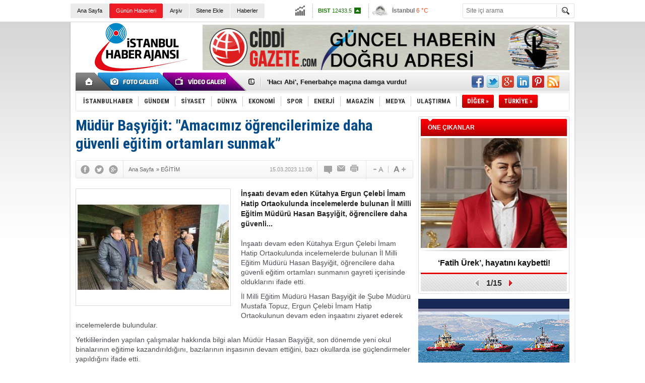

--- FILE ---
content_type: text/html; charset=UTF-8
request_url: https://www.istanbulhaber.com.tr/mudur-basyigit-amacimiz-ogrencilerimize-daha-guvenli-egitim-ortamlari-sunmak-haber-2300062.htm
body_size: 14478
content:
<!DOCTYPE html>
<html xmlns="http://www.w3.org/1999/xhtml" lang="tr-TR" itemscope itemtype="http://schema.org/NewsArticle">
<head>
<base href="https://www.istanbulhaber.com.tr/" target="_self"/>
<meta http-equiv="Content-Type" content="text/html; charset=UTF-8" />
<meta http-equiv="Refresh" content="300" />
<title>Müdür Başyiğit: &quot;Amacımız öğrencilerimize daha güvenli eğitim ortamları sunmak”</title>
<meta name="description" content="İnşaatı devam eden Kütahya Ergun Çelebi İmam Hatip Ortaokulunda incelemelerde bulunan İl Milli Eğitim Müdürü Hasan Başyiğit, öğrencilere daha güvenli..." />
<link rel="publisher" href="https://plus.google.com/101202028236920892892" />
<link rel="canonical" href="https://www.istanbulhaber.com.tr/mudur-basyigit-amacimiz-ogrencilerimize-daha-guvenli-egitim-ortamlari-sunmak-haber-2300062.htm" />
<link rel="image_src" type="image/jpeg" href="https://www.istanbulhaber.com.tr/d/news/2179105.jpg" />
<meta name="DC.date.issued" content="2023-03-15T11:08:18+03:00" />
<meta property="og:site_name" content="İstanbul Haber" />
<meta property="og:url" content="https://www.istanbulhaber.com.tr/mudur-basyigit-amacimiz-ogrencilerimize-daha-guvenli-egitim-ortamlari-sunmak-haber-2300062.htm" />
<meta property="og:title" content="Müdür Başyiğit: &quot;Amacımız öğrencilerimize daha güvenli eğitim ortamları sunmak”" />
<meta property="og:description" content="İnşaatı devam eden Kütahya Ergun Çelebi İmam Hatip Ortaokulunda incelemelerde bulunan İl Milli Eğitim Müdürü Hasan Başyiğit, öğrencilere daha güvenli..." />
<meta property="og:image" content="https://www.istanbulhaber.com.tr/d/news/2179105.jpg" />
<meta property="og:type" content="article" />
<meta name="twitter:card" content="summary">
<meta name="twitter:site" content="@isthaberajansi">
<meta name="twitter:url" content="https://www.istanbulhaber.com.tr/mudur-basyigit-amacimiz-ogrencilerimize-daha-guvenli-egitim-ortamlari-sunmak-haber-2300062.htm">
<meta name="twitter:title" content="Müdür Başyiğit: &quot;Amacımız öğrencilerimize daha güvenli eğitim ortamları sunmak”" />
<meta name="twitter:description" content="İnşaatı devam eden Kütahya Ergun Çelebi İmam Hatip Ortaokulunda incelemelerde bulunan İl Milli Eğitim Müdürü Hasan Başyiğit, öğrencilere daha güvenli..." />
<meta name="twitter:image" content="https://www.istanbulhaber.com.tr/d/news/2179105.jpg" />
<meta itemprop="thumbnailUrl" content="https://www.istanbulhaber.com.tr/d/news_t/2179105.jpg" />
<meta itemprop="articleSection" content="EĞİTİM" />
<meta itemprop="dateCreated" content="2023-03-15T11:08:18+03:00" />
<meta itemprop="image" content="https://www.istanbulhaber.com.tr/d/news/2049914.jpg" />
<link href="https://www.istanbulhaber.com.tr/s/style.css?180621.css" type="text/css" rel="stylesheet" />
<script type="text/javascript" src="https://www.istanbulhaber.com.tr/s/function.js?180621.js"></script><meta name="google-site-verification" content="L0aLwZeVaq0qgw5WJRfI4sIGucTEbLywys5UXJX3UbY" />

<script>
  (function(i,s,o,g,r,a,m){i['GoogleAnalyticsObject']=r;i[r]=i[r]||function(){
  (i[r].q=i[r].q||[]).push(arguments)},i[r].l=1*new Date();a=s.createElement(o),
  m=s.getElementsByTagName(o)[0];a.async=1;a.src=g;m.parentNode.insertBefore(a,m)
  })(window,document,'script','//www.google-analytics.com/analytics.js','ga');

  ga('create', 'UA-49897505-1', 'istanbulhaber.com.tr');
  ga('send', 'pageview');

</script>
</head>
<body class="body_main">
<div class="main_container"><div class="base_topbar_outer"><div class="base_topbar base_position"><ul class="quick_launch"><li class="parent"><a href="/./" target="_self" title="Ana Sayfa">Ana Sayfa</a></li><li class="sole"><a href="/gunun-haberleri.htm" target="_self" title="Günün Haberleri">Günün Haberleri</a></li><li class="parent"><a href="/search_result.php" target="_self" title="Arşiv">Arşiv</a></li><li class="parent"><a href="/sitene-ekle.htm" target="_self" title="Sitene Ekle">Sitene Ekle</a></li><li class="parent"><a href="/gunun-haberleri.htm" target="_self" title="Haberler"><h1>Haberler</h1></a></li></ul><div class="currency_slider" id="currency_slider"><div class="viewport"><ul class="overview"><li class="up"><span><b>BIST</b> 12433.5</span></li><li class="oops"><span><b>Altın</b> 6786.6</span></li><li class="oops"><span><b>Dolar</b> 43.4788</span></li><li class="oops"><span><b>Euro</b> 51.5664</span></li></ul></div></div><div class="weather_slider" id="weather_slider"><div class="viewport"><ul class="overview"><li style="background-position: -3px -783px;"><span>İstanbul</span> 6 °C</li><li style="background-position: -3px -957px;"><span>Ankara</span> 4 °C</li><li style="background-position: -3px -841px;"><span>İzmir</span> 9 °C</li></ul></div></div><form action="search_result.php" method="get"><input class="search_input" type="text" name="search_key" placeholder="Site içi arama" /><input class="search_button" type="submit" value="" /></form></div></div><div class="base_outer clearfix"><div class="base_top base_position"><div class="logo"><a href="/" rel="home" title="İstanbul Haber"><img src="https://www.istanbulhaber.com.tr/s/i/logo.png" alt="İstanbul Haber" width="250" height="100" /></a></div><div class="banner"><div class="inner" id="banner_logo_side"><a href="https://www.ciddigazete.com/" target="_blank"><img src="https://www.istanbulhaber.com.tr/d/banner/ciddigazete-benner-735-90.jpg" width="728" height="90" alt=""/></a></div></div><div class="nav-mini"><a href="/" title="Anasayfa" rel="home"></a></div><div class="nav-mini-2"><a href="/foto-galeri/" title="Foto Galeri"></a><a href="/video-galeri/" title="Video Galeri"></a></div><div class="last_min" id="last_min"><div class="viewport"><ul class="overview"><li><a href="/emekli-ayligi-farki-icin-tarih-verildi-haber-2321848.htm" title="Emekli aylığı farkı için tarih verildi!">Emekli aylığı farkı için tarih verildi!</a></li><li><a href="/haci-abi-fenerbahce-macina-damga-vurdu-haber-2321846.htm" title="&#039;Hacı Abi&#039;, Fenerbahçe maçına damga vurdu!">'Hacı Abi', Fenerbahçe maçına damga vurdu!</a></li><li><a href="/hasan-suver-erdoganin-basdanismani-oldu-haber-2321847.htm" title="Hasan Suver, Erdoğan&#039;ın ‘Başdanışmanı’ oldu!">Hasan Suver, Erdoğan'ın ‘Başdanışmanı’ oldu!</a></li><li><a href="/huseyin-cevik-hali-sahada-kaleci-oldu-haber-2321849.htm" title="Hüseyin Çevik, halı sahada ‘Kaleci’ oldu!">Hüseyin Çevik, halı sahada ‘Kaleci’ oldu!</a></li><li><a href="/ozgur-ozelden-dormen-ailesine-ziyaret-haber-2321850.htm" title="Özgür Özel&#039;den ‘Dormen’ ailesine ziyaret!">Özgür Özel'den ‘Dormen’ ailesine ziyaret!</a></li><li><a href="/ayhan-bora-kaplanin-sag-kolu-tutuklandi-haber-2321845.htm" title="Ayhan Bora Kaplan&#039;ın sağ kolu tutuklandı!">Ayhan Bora Kaplan'ın sağ kolu tutuklandı!</a></li><li><a href="/fenerbahcede-yuksek-divan-toplandi-haber-2321851.htm" title="Fenerbahçe&#039;de, ‘Yüksek Divan’ toplandı!">Fenerbahçe'de, ‘Yüksek Divan’ toplandı!</a></li><li><a href="/mika-can-raun-tutuklandi-haber-2321832.htm" title="‘Mika Can Raun’, tutuklandı!">‘Mika Can Raun’, tutuklandı!</a></li><li><a href="/guler-sabancidan-tarkan-bandanasi-haber-2321844.htm" title="Güler Sabancı&#039;dan &#039;Tarkan&#039; bandanası!">Güler Sabancı'dan 'Tarkan' bandanası!</a></li><li><a href="/ramazan-pidesinin-fiyati-belli-oldu-haber-2321837.htm" title="Ramazan pidesinin fiyatı belli oldu!">Ramazan pidesinin fiyatı belli oldu!</a></li><li><a href="/zelenskiden-putine-ret-haber-2321841.htm" title="Zelenski’den &#039;Putin’e ret!">Zelenski’den 'Putin’e ret!</a></li><li><a href="/ozgur-ozelden-kadir-inanira-ziyaret-haber-2321838.htm" title="Özgür Özel&#039;den ‘Kadir İnanır&#039;a ziyaret!">Özgür Özel'den ‘Kadir İnanır'a ziyaret!</a></li><li><a href="/pepsiden-coca-colaya-kutup-ayisi-gondermesi-haber-2321821.htm" title="Pepsi&#039;den Coca Cola’ya ‘Kutup Ayısı’ göndermesi!">Pepsi'den Coca Cola’ya ‘Kutup Ayısı’ göndermesi!</a></li><li><a href="/rapci-blok3e-trafikte-ceza-yagdi-haber-2321852.htm" title="Rapçi Blok3&#039;e trafikte ceza yağdı">Rapçi Blok3'e trafikte ceza yağdı</a></li><li><a href="/bahis-sorusturmasi-304-antrenor-pfdkya-sevk-edildi-haber-2321839.htm" title="Bahis soruşturması: 304 antrenör, PFDK&#039;ya sevk edildi!">Bahis soruşturması: 304 antrenör, PFDK'ya sevk edildi!</a></li></ul></div></div><div class="social"><a href="https://www.facebook.com/istanbulhaberajans" style="background-position: left -168px;" target="_blank" title="Facebook ile paylaş"></a><a href="https://twitter.com/isthaberajansi" style="background-position: left -504px;" target="_blank" title="Twitter ile paylaş"></a><a href="https://plus.google.com/101202028236920892892" style="background-position: left -240px;" target="_blank" title="Google+ ile paylaş"></a><a href="http://www.linkedin.com/in/istanbulhaber" style="background-position: left -264px;" target="_blank" title="Linkedin ile paylaş"></a><a href="http://www.pinterest.com/istanbulhaber/" style="background-position: left -288px;" target="_blank" title="Pinterest ile paylaş"></a><a href="/rss/" style="background-position: left -144px;" target="_blank" title="RSS, News Feed, Haber Beslemesi"></a></div><ul class="nav"><li class="sep2"></li><li class="item " data-value="1"><a class="inr" href="/istanbulhaber-haberleri-1/" target="_self" title="İSTANBULHABER"><span>İSTANBULHABER</span></a><div class="subnav"><div class="inr"><div class="ani"><img src="https://www.istanbulhaber.com.tr/s/i/loading.gif" width="220" height="19" alt="" /></div><div class="content"></div></div><div class="btm"></div></div></li><li class="sep"></li><li class="item " data-value="2"><a class="inr" href="/gundem-haberleri-2/" target="_self" title="Gündem"><span>GÜNDEM</span></a><div class="subnav"><div class="inr"><div class="ani"><img src="https://www.istanbulhaber.com.tr/s/i/loading.gif" width="220" height="19" alt="" /></div><div class="content"></div></div><div class="btm"></div></div></li><li class="sep"></li><li class="item " data-value="3"><a class="inr" href="/siyaset-haberleri-3/" target="_self" title="SİYASET"><span>SİYASET</span></a><div class="subnav"><div class="inr"><div class="ani"><img src="https://www.istanbulhaber.com.tr/s/i/loading.gif" width="220" height="19" alt="" /></div><div class="content"></div></div><div class="btm"></div></div></li><li class="sep"></li><li class="item " data-value="4"><a class="inr" href="/dunya-haberleri-4/" target="_self" title="DÜNYA"><span>DÜNYA</span></a><div class="subnav"><div class="inr"><div class="ani"><img src="https://www.istanbulhaber.com.tr/s/i/loading.gif" width="220" height="19" alt="" /></div><div class="content"></div></div><div class="btm"></div></div></li><li class="sep"></li><li class="item " data-value="5"><a class="inr" href="/ekonomi-haberleri-5/" target="_self" title="EKONOMİ"><span>EKONOMİ</span></a><div class="subnav"><div class="inr"><div class="ani"><img src="https://www.istanbulhaber.com.tr/s/i/loading.gif" width="220" height="19" alt="" /></div><div class="content"></div></div><div class="btm"></div></div></li><li class="sep"></li><li class="item " data-value="6"><a class="inr" href="/spor-haberleri-6/" target="_self" title="SPOR"><span>SPOR</span></a><div class="subnav"><div class="inr"><div class="ani"><img src="https://www.istanbulhaber.com.tr/s/i/loading.gif" width="220" height="19" alt="" /></div><div class="content"></div></div><div class="btm"></div></div></li><li class="sep"></li><li class="item " data-value="7"><a class="inr" href="/enerji-haberleri-7/" target="_self" title="ENERJİ"><span>ENERJİ</span></a><div class="subnav"><div class="inr"><div class="ani"><img src="https://www.istanbulhaber.com.tr/s/i/loading.gif" width="220" height="19" alt="" /></div><div class="content"></div></div><div class="btm"></div></div></li><li class="sep"></li><li class="item " data-value="8"><a class="inr" href="/magazin-haberleri-8/" target="_self" title="MAGAZİN"><span>MAGAZİN</span></a><div class="subnav"><div class="inr"><div class="ani"><img src="https://www.istanbulhaber.com.tr/s/i/loading.gif" width="220" height="19" alt="" /></div><div class="content"></div></div><div class="btm"></div></div></li><li class="sep"></li><li class="item " data-value="12"><a class="inr" href="/medya-haberleri-12/" target="_self" title="MEDYA"><span>MEDYA</span></a><div class="subnav"><div class="inr"><div class="ani"><img src="https://www.istanbulhaber.com.tr/s/i/loading.gif" width="220" height="19" alt="" /></div><div class="content"></div></div><div class="btm"></div></div></li><li class="sep"></li><li class="item " data-value="13"><a class="inr" href="/ulastirma-haberleri-13/" target="_self" title="ULAŞTIRMA"><span>ULAŞTIRMA</span></a><div class="subnav"><div class="inr"><div class="ani"><img src="https://www.istanbulhaber.com.tr/s/i/loading.gif" width="220" height="19" alt="" /></div><div class="content"></div></div><div class="btm"></div></div></li><li class="sep"></li><li class="item other"><a class="inr" href="#" onclick="return false;" title="Diğer"><span>DİĞER »</span></a><div class="subnav"><div class="inr"><ul class="catlist clearfix"><li><a href="/teknoloji-haberleri-14/" target="_self" title="">TEKNOLOJİ</a></li><li><a href="/saglik-haberleri-15/" target="_self" title="">SAĞLIK</a></li><li><a href="/hukuk-haberleri-16/" target="_self" title="">HUKUK</a></li><li><a href="/cevre-haberleri-17/" target="_self" title="">ÇEVRE</a></li><li><a href="/sektor-haberleri-18/" target="_self" title="">SEKTÖR</a></li><li><a href="/yasam-haberleri-19/" target="_self" title="">YAŞAM</a></li><li><a href="/finans-haberleri-20/" target="_self" title="">FİNANS</a></li><li><a href="/3-sayfa-haberleri-25/" target="_self" title="">3.SAYFA</a></li><li><a href="/iletisim-haberleri-21/" target="_self" title="">İLETİŞİM</a></li><li><a href="/kultur-sanat-haberleri-22/" target="_self" title="">KÜLTÜR-SANAT</a></li><li><a href="/egitim-haberleri-23/" target="_self" title="">EĞİTİM</a></li><li><a href="/is-dunyasi-haberleri-24/" target="_self" title="">İŞ DÜNYASI</a></li><li><a href="/roportaj-haberleri-9/" target="_self" title="">RÖPORTAJ</a></li></ul></div><div class="btm"></div></div></li><li class="item other"><a class="inr" href="#" onclick="return false;" title="Diğer"><span>TÜRKİYE »</span></a><div class="subnav"><div class="inr"><ul class="catlist clearfix"><li><a href="haberler/adana-0001l.htm" target="_blank">Adana</a></li><li><a href="adiyaman-haberleri-2hy.htm" target="_blank">Adıyaman</a></li><li><a href="afyonkarahisar-haberleri-3hy.htm" target="_blank">Afyonkarahisar</a></li><li><a href="agri-haberleri-4hy.htm" target="_blank">Ağrı</a></li><li><a href="aksaray-haberleri-68hy.htm" target="_blank">Aksaray</a></li><li><a href="amasya-haberleri-5hy.htm" target="_blank">Amasya</a></li><li><a href="ankara-haberleri-6hy.htm" target="_blank">Ankara</a></li><li><a href="antalya-haberleri-7hy.htm" target="_blank">Antalya</a></li><li><a href="ardahan-haberleri-75hy.htm" target="_blank">Ardahan</a></li><li><a href="artvin-haberleri-8hy.htm" target="_blank">Artvin</a></li><li><a href="aydin-haberleri-9hy.htm" target="_blank">Aydın</a></li><li><a href="balikesir-haberleri-10hy.htm" target="_blank">Balıkesir</a></li><li><a href="bartin-haberleri-74hy.htm" target="_blank">Bartın</a></li><li><a href="batman-haberleri-72hy.htm" target="_blank">Batman</a></li><li><a href="bayburt-haberleri-69hy.htm" target="_blank">Bayburt</a></li><li><a href="bilecik-haberleri-11hy.htm" target="_blank">Bilecik</a></li><li><a href="bingol-haberleri-12hy.htm" target="_blank">Bingöl</a></li><li><a href="bitlis-haberleri-13hy.htm" target="_blank">Bitlis</a></li><li><a href="bolu-haberleri-14hy.htm" target="_blank">Bolu</a></li><li><a href="burdur-haberleri-15hy.htm" target="_blank">Burdur</a></li><li><a href="bursa-haberleri-16hy.htm" target="_blank">Bursa</a></li><li><a href="canakkale-haberleri-17hy.htm" target="_blank">Çanakkale</a></li><li><a href="cankiri-haberleri-18hy.htm" target="_blank">Çankırı</a></li><li><a href="corum-haberleri-19hy.htm" target="_blank">Çorum</a></li><li><a href="denizli-haberleri-20hy.htm" target="_blank">Denizli</a></li><li><a href="diyarbakir-haberleri-21hy.htm" target="_blank">Diyarbakır</a></li><li><a href="duzce-haberleri-81hy.htm" target="_blank">Düzce</a></li><li><a href="edirne-haberleri-22hy.htm" target="_blank">Edirne</a></li><li><a href="elazig-haberleri-23hy.htm" target="_blank">Elazığ</a></li><li><a href="erzincan-haberleri-24hy.htm" target="_blank">Erzincan</a></li><li><a href="erzurum-haberleri-25hy.htm" target="_blank">Erzurum</a></li><li><a href="eskisehir-haberleri-26hy.htm" target="_blank">Eskişehir</a></li><li><a href="gaziantep-haberleri-27hy.htm" target="_blank">Gaziantep</a></li><li><a href="giresun-haberleri-28hy.htm" target="_blank">Giresun</a></li><li><a href="gumushane-haberleri-29hy.htm" target="_blank">Gümüşhane</a></li><li><a href="hakkari-haberleri-30hy.htm" target="_blank">Hakkari</a></li><li><a href="hatay-haberleri-31hy.htm" target="_blank">Hatay</a></li><li><a href="igdir-haberleri-76hy.htm" target="_blank">Iğdır</a></li><li><a href="isparta-haberleri-32hy.htm" target="_blank">Isparta</a></li><li><a href="istanbul-haberleri-34hy.htm" target="_blank">İstanbul</a></li><li><a href="izmir-haberleri-35hy.htm" target="_blank">İzmir</a></li><li><a href="kahramanmaras-haberleri-46hy.htm" target="_blank">Kahramanmaraş</a></li><li><a href="karabuk-haberleri-78hy.htm" target="_blank">Karabük</a></li><li><a href="karaman-haberleri-70hy.htm" target="_blank">Karaman</a></li><li><a href="kars-haberleri-36hy.htm" target="_blank">Kars</a></li><li><a href="kastamonu-haberleri-37hy.htm" target="_blank">Kastamonu</a></li><li><a href="kayseri-haberleri-38hy.htm" target="_blank">Kayseri</a></li><li><a href="kilis-haberleri-79hy.htm" target="_blank">Kilis</a></li><li><a href="kirikkale-haberleri-71hy.htm" target="_blank">Kırıkkale</a></li><li><a href="kirklareli-haberleri-39hy.htm" target="_blank">Kırklareli</a></li><li><a href="kirsehir-haberleri-40hy.htm" target="_blank">Kırşehir</a></li><li><a href="kocaeli-haberleri-41hy.htm" target="_blank">Kocaeli</a></li><li><a href="konya-haberleri-42hy.htm" target="_blank">Konya</a></li><li><a href="kutahya-haberleri-43hy.htm" target="_blank">Kütahya</a></li><li><a href="malatya-haberleri-44hy.htm" target="_blank">Malatya</a></li><li><a href="manisa-haberleri-45hy.htm" target="_blank">Manisa</a></li><li><a href="mardin-haberleri-47hy.htm" target="_blank">Mardin</a></li><li><a href="mersin-haberleri-33hy.htm" target="_blank">Mersin</a></li><li><a href="mugla-haberleri-48hy.htm" target="_blank">Muğla</a></li><li><a href="mus-haberleri-49hy.htm" target="_blank">Muş</a></li><li><a href="nevsehir-haberleri-50hy.htm" target="_blank">Nevşehir</a></li><li><a href="nigde-haberleri-51hy.htm" target="_blank">Niğde</a></li><li><a href="ordu-haberleri-52hy.htm" target="_blank">Ordu</a></li><li><a href="osmaniye-haberleri-80hy.htm" target="_blank">Osmaniye</a></li><li><a href="rize-haberleri-53hy.htm" target="_blank">Rize</a></li><li><a href="sakarya-haberleri-54hy.htm" target="_blank">Sakarya</a></li><li><a href="samsun-haberleri-55hy.htm" target="_blank">Samsun</a></li><li><a href="sanliurfa-haberleri-63hy.htm" target="_blank">Şanlıurfa</a></li><li><a href="siirt-haberleri-56hy.htm" target="_blank">Siirt</a></li><li><a href="sinop-haberleri-57hy.htm" target="_blank">Sinop</a></li><li><a href="sirnak-haberleri-73hy.htm" target="_blank">Şırnak</a></li><li><a href="sivas-haberleri-58hy.htm" target="_blank">Sivas</a></li><li><a href="tekirdag-haberleri-59hy.htm" target="_blank">Tekirdağ</a></li><li><a href="tokat-haberleri-60hy.htm" target="_blank">Tokat</a></li><li><a href="trabzon-haberleri-61hy.htm" target="_blank">Trabzon</a></li><li><a href="tunceli-haberleri-62hy.htm" target="_blank">Tunceli</a></li><li><a href="usak-haberleri-64hy.htm" target="_blank">Uşak</a></li><li><a href="van-haberleri-65hy.htm" target="_blank">Van</a></li><li><a href="yalova-haberleri-77hy.htm" target="_blank">Yalova</a></li><li><a href="yozgat-haberleri-66hy.htm" target="_blank">Yozgat</a></li><li><a href="zonguldak-haberleri-67hy.htm" target="_blank">Zonguldak</a></li></ul></div><div class="btm"></div></div></li></ul></div></div><div class="base_outer"><div id="base" class="base base_position clearfix"><div id="base_middle" class="base_middle"><div class="middle_content_title"><h1 itemprop="name">Müdür Başyiğit: "Amacımız öğrencilerimize daha güvenli eğitim ortamları sunmak”</h1></div><div class="middle_content_top"><div class="top_social"><script type="text/javascript">showBookmark3();</script></div><div class="nav" itemscope itemtype="http://data-vocabulary.org/Breadcrumb"><a itemprop="url" href="/" rel="home"><span itemprop="title">Ana Sayfa</span></a><span itemprop="child" itemscope itemtype="http://data-vocabulary.org/Breadcrumb">&raquo; <a itemprop="url" href="/egitim-haberleri-23/" rel="self"><span itemprop="title">EĞİTİM</span></a></span></div><div class="text_size"><img src="https://www.istanbulhaber.com.tr/s/i/1x1.gif" onclick="changeFontSize('#news_content', 'd');" title="Yazıyı küçült" width="24" height="18" alt="" /><img src="https://www.istanbulhaber.com.tr/s/i/1x1.gif" onclick="changeFontSize('#news_content', 'u');" title="Yazıyı büyüt" width="24" height="18" alt="" /></div><div class="tools"><a class="go_comment" rel="nofollow" href="#" onclick="$.scrollTo('.comment_add', 600); return false;" target="_blank" title="Yorum Yap"></a><a class="go_send" rel="nofollow" href="javascript:void(0)" onclick="return openPopUp_520x390('https://www.istanbulhaber.com.tr/send_to_friend.php?type=1&amp;id=2300062');" title="Arkadaşına Gönder"></a><a class="go_print" rel="nofollow" href="javascript:void(0)" onclick="return openPopUp_670x500('https://www.istanbulhaber.com.tr/print.php?type=1&amp;id=2300062')" title="Yazdır"></a></div><div class="top_date" itemprop="datePublished" content="2023-03-15T11:08:30+03:00">15.03.2023 11:08</div></div><div class="middle_content"><div class="news_detail"><div class="side_detail"><img itemprop="image" class="image" src="https://www.istanbulhaber.com.tr/d/news/2179105.jpg" alt="Müdür Başyiğit: &quot;Amacımız öğrencilerimize daha güvenli eğitim ortamları sunmak”" width="300" height="225" /></div><div itemprop="description" class="short_content">İnşaatı devam eden Kütahya Ergun Çelebi İmam Hatip Ortaokulunda incelemelerde bulunan İl Milli Eğitim Müdürü Hasan Başyiğit, öğrencilere daha güvenli...</div><div itemprop="articleBody" id="news_content" class="text_content"><p>İnşaatı devam eden Kütahya Ergun Çelebi İmam Hatip Ortaokulunda incelemelerde bulunan İl Milli Eğitim Müdürü Hasan Başyiğit, öğrencilere daha güvenli eğitim ortamları sunmanın gayreti içerisinde olduklarını ifade etti.</p><p>İl Milli Eğitim Müdürü Hasan Başyiğit ile Şube Müdürü Mustafa Topuz, Ergun Çelebi İmam Hatip Ortaokulunun devam eden inşaatını ziyaret ederek incelemelerde bulundular.</p><p>Yetkililerinden yapılan çalışmalar hakkında bilgi alan Müdür Hasan Başyiğit, son dönemde yeni okul binalarının eğitime kazandırıldığını, bazılarının inşasının devam ettiğini, bazı okullarda ise güçlendirmeler yapıldığını ifade etti.</p><p>Başyiğit "Amacımız öğrencilerimize daha güvenli eğitim ortamları sunmaktır, bunun gayreti içerisindeyiz" dedi.</p><p><img src="https://www.istanbulhaber.com.tr/d/other/2023/03/15/mudur-basyigit-amacimiz-ogrencilerimize-daha-guvenli-egitim.jpg" alt="Müdür Başyiğit: &quot;Amacımız öğrencilerimize daha güvenli eğitim ortamları sunmak”" width="740" height="416" /></p></div><div class="clear"></div><div class="source">Kaynak: <img src="https://www.istanbulhaber.com.tr/d/news_source/2.jpg" align="absmiddle" alt="Haber Kaynağı" width="67" height="16" /></div></div><div class="comment_navigation"><div class="container"><div class="tools"><a class="go_send" rel="nofollow" href="javascript:void(0)" onclick="return openPopUp_520x390('https://www.istanbulhaber.com.tr/send_to_friend.php?type=1&amp;id=2300062');" title="Arkadaşına Gönder"></a><a class="go_print" rel="nofollow" href="javascript:void(0)" onclick="return openPopUp_670x500('https://www.istanbulhaber.com.tr/print.php?type=1&amp;id=2300062')" title="Yazdır"></a><a class="go_top" rel="nofollow" href="/mudur-basyigit-amacimiz-ogrencilerimize-daha-guvenli-egitim-ortamlari-sunmak-haber-2300062.htm#top" onclick="scrollPage(0); return false;" title="Yukarı"></a></div><script type="text/javascript">showBookmark4();</script><script type="text/javascript">showBookmark2();</script></div></div><div class="comment_add"><form method="post" id="comment_form" onsubmit="return addComment(1, 2300062);"><textarea name="comment_content" id="comment_content" class="comment_content" rows="6" placeholder="Yorumunuz"></textarea><input type="text" name="member_name" id="member_name" class="member_name" placeholder="Adınız" /><input type="submit" name="comment_submit" id="comment_submit" class="comment_submit" value="GÖNDER" /> </form><div class="info"></div></div><div class="comment"><div class="container"><div class="content" align="center">Bu habere henüz yorum eklenmemiştir.</div></div><div class="btm"></div></div><div class="latest_gallery"><div class="caption">SON EKLENEN <span>GALERİLER</span></div><ul class="content"></ul></div><div class="middle_sub_page_title"><span>Diğer Haberler</span></div><div class="news_set"><div class="inner clearfix"><div><a class="image" href="/yokten-cuma-namazi-saati-ayari-ders-ve-sinav-haber-2321600.htm" title="YÖK&#039;ten ‘Cuma Namazı’ saati ayarı: Ders ve Sınav…!"><img src="https://www.istanbulhaber.com.tr/d/news_t/2207578.jpg" alt="YÖK&#039;ten ‘Cuma Namazı’ saati ayarı: Ders ve Sınav…!" width="210" height="157" /></a><a class="content" href="/yokten-cuma-namazi-saati-ayari-ders-ve-sinav-haber-2321600.htm" title="YÖK&#039;ten ‘Cuma Namazı’ saati ayarı: Ders ve Sınav…!"><span>YÖK'ten ‘Cuma Namazı’ saati ayarı: Ders ve Sınav…!</span>YÖK, üniversitelere gönderdiği yazıyla 'Cuma Namazı' saatleriyle çakışan ders, sınav ve mesai düzenlemelerinin yeniden değerlendirilmesini istedi.</a></div><div><a class="image" href="/okullarda-nezaket-sinifi-donemi-haber-2321594.htm" title="Okullarda, &#039;Nezaket Sınıfı&#039; dönemi!"><img src="https://www.istanbulhaber.com.tr/d/news_t/2207564.jpg" alt="Okullarda, &#039;Nezaket Sınıfı&#039; dönemi!" width="210" height="157" /></a><a class="content" href="/okullarda-nezaket-sinifi-donemi-haber-2321594.htm" title="Okullarda, &#039;Nezaket Sınıfı&#039; dönemi!"><span>Okullarda, 'Nezaket Sınıfı' dönemi!</span>İstanbul İl Milli Eğitim Müdürlüğü, empati ve iletişimi güçlendirmek amacıyla okullarda yer alacak 'Akran Nezaketi Atölyeleri'ni 25 ilçede başlattı. Projenin bu yıl tüm İstanbul'a yayılması hedefleniyor.</a></div><div><a class="image" href="/kpss-20252-yerlestirme-sonuclari-aciklandi-haber-2321520.htm" title="KPSS-2025/2 yerleştirme sonuçları açıklandı!"><img src="https://www.istanbulhaber.com.tr/d/news_t/2204206.jpg" alt="KPSS-2025/2 yerleştirme sonuçları açıklandı!" width="210" height="157" /></a><a class="content" href="/kpss-20252-yerlestirme-sonuclari-aciklandi-haber-2321520.htm" title="KPSS-2025/2 yerleştirme sonuçları açıklandı!"><span>KPSS-2025/2 yerleştirme sonuçları açıklandı!</span>KPSS-2025/2 yerleştirme sonuçları açıklandı. Adaylar sonuçlara ÖSYM'nin resmi sitesinden T.C. kimlik numarası ve şifresiyle ulaşabilir.</a></div><div><a class="image" href="/ytu-gemi-insaati-ve-gemi-makineleri-muhendisligi-mezunlari-bir-araya-geldi-haber-2321097.htm" title="YTÜ Gemi İnşaatı ve Gemi Makineleri Mühendisliği Mezunları, bir araya geldi"><img src="https://www.istanbulhaber.com.tr/d/news_t/2206251.jpg" alt="YTÜ Gemi İnşaatı ve Gemi Makineleri Mühendisliği Mezunları, bir araya geldi" width="210" height="157" /></a><a class="content" href="/ytu-gemi-insaati-ve-gemi-makineleri-muhendisligi-mezunlari-bir-araya-geldi-haber-2321097.htm" title="YTÜ Gemi İnşaatı ve Gemi Makineleri Mühendisliği Mezunları, bir araya geldi"><span>YTÜ Gemi İnşaatı ve Gemi Makineleri Mühendisliği Mezunları, bir araya geldi</span>YTÜ Gemi İnşaatı ve Gemi Makineleri Mühendisliği mezunları, 27 Kasım 2025’te Gemi Mühendisleri Odası’nda düzenlenen buluşmada yeniden bir araya geldi.</a></div><div><a class="image" href="/oget-sen-kizilay-anaokulu-acildi-haber-2320916.htm" title="‘Öget Şen Kızılay Anaokulu’ açıldı"><img src="https://www.istanbulhaber.com.tr/d/news_t/2205857.jpg" alt="‘Öget Şen Kızılay Anaokulu’ açıldı" width="210" height="157" /></a><a class="content" href="/oget-sen-kizilay-anaokulu-acildi-haber-2320916.htm" title="‘Öget Şen Kızılay Anaokulu’ açıldı"><span>‘Öget Şen Kızılay Anaokulu’ açıldı</span>Yaman ve Hakan Şen tarafından aile büyüğü Öget Şen adına inşa ettirilen anaokulunun resmi açılışı gerçekleştirildi.</a></div><div><a class="image" href="/milli-egitim-bakanligindan-ara-tatil-karari-haber-2320574.htm" title="Millî Eğitim Bakanlığı&#039;ndan ‘Ara Tatil’ kararı!"><img src="https://www.istanbulhaber.com.tr/d/news_t/2202533.jpg" alt="Millî Eğitim Bakanlığı&#039;ndan ‘Ara Tatil’ kararı!" width="210" height="157" /></a><a class="content" href="/milli-egitim-bakanligindan-ara-tatil-karari-haber-2320574.htm" title="Millî Eğitim Bakanlığı&#039;ndan ‘Ara Tatil’ kararı!"><span>Millî Eğitim Bakanlığı'ndan ‘Ara Tatil’ kararı!</span>Milli Eğitim Bakanı Yusuf Tekin, 10–14 Kasım 2025 tarihli mesleki çalışma haftasının çevrim içi olarak yapılacağını açıkladı. Buna göre öğrenciler kasım ayında kısa bir ara verecek. Ara tatil 10 Kasım 2025 Pazartesi günü başlayacak 14 Kasım 2025 Cuma günü sona erecek.</a></div></div></div><div class="news_list_view"><li><a href="/istanbulda-okullar-tatil-edildi-haber-2320513.htm" title="İstanbul&#039;da &#039;Okullar&#039; tatil edildi!">İstanbul&#039;da &#039;Okullar&#039; tatil edildi!</a><span>24 Ekim 2025 Cuma 14:30</span></li><li><a href="/kpss-sonuclari-aciklandi-haber-2320257.htm" title="KPSS sonuçları açıklandı!">KPSS sonuçları açıklandı!</a><span>10 Ekim 2025 Cuma 13:30</span></li><li><a href="/universitelere-sadelestirme-geliyor-haber-2320159.htm" title="Üniversitelere ‘Sadeleştirme’ geliyor!">Üniversitelere ‘Sadeleştirme’ geliyor!</a><span>03 Ekim 2025 Cuma 15:00</span></li><li><a href="/74-ilde-egitimin-kalitesi-geriledi-haber-2319970.htm" title="74 ilde eğitimin kalitesi geriledi!">74 ilde eğitimin kalitesi geriledi!</a><span>22 Eylül 2025 Pazartesi 09:30</span></li><li><a href="/ogretmenlikte-istihdam-krizi-haber-2319938.htm" title="Öğretmenlikte ‘İstihdam’ krizi!">Öğretmenlikte ‘İstihdam’ krizi!</a><span>20 Eylül 2025 Cumartesi 15:00</span></li><li><a href="/yusuf-tekinden-super-cozum-gondermesinler-haber-2319884.htm" title="Yusuf Tekin&#039;den süper çözüm: “Göndermesinler”">Yusuf Tekin&#039;den süper çözüm: “Göndermesinler”</a><span>17 Eylül 2025 Çarşamba 09:00</span></li><li><a href="/kyk-yurt-sonuclari-aciklandi-haber-2319832.htm" title="‘KYK Yurt Sonuçları’ açıklandı!">‘KYK Yurt Sonuçları’ açıklandı!</a><span>12 Eylül 2025 Cuma 09:30</span></li><li><a href="/ozgur-ozel-ibbnin-16-yeni-kresini-acti-haber-2319819.htm" title="Özgür Özel, İBB&#039;nin 16 yeni kreşini açtı!">Özgür Özel, İBB&#039;nin 16 yeni kreşini açtı!</a><span>10 Eylül 2025 Çarşamba 12:30</span></li><li><a href="/rumeysa-kadak-oxford-yuzu-oldu-haber-2319801.htm" title="Rümeysa Kadak, Oxford yüzü oldu!">Rümeysa Kadak, Oxford yüzü oldu!</a><span>10 Eylül 2025 Çarşamba 10:00</span></li><li><a href="/erdogan-ogretmenler-icin-yeni-duzenleme-dedi-haber-2319790.htm" title="Erdoğan, “Öğretmenler için yeni düzenleme” dedi">Erdoğan, “Öğretmenler için yeni düzenleme” dedi</a><span>08 Eylül 2025 Pazartesi 15:00</span></li></div></div></div><div id="base_side" class="base_side"><div class="headline_side" id="headline_side"><div class="caption">ÖNE ÇIKANLAR</div><div class="viewport"><ul class="overview"><li><a href="/fatih-urek-hayatini-kaybetti-haber-2321834.htm" class="image"  title="‘Fatih Ürek’, hayatını kaybetti!"><img src="https://www.istanbulhaber.com.tr/d/news/2204487.jpg" alt="‘Fatih Ürek’, hayatını kaybetti!" width="290" height="218" /></a><a href="/fatih-urek-hayatini-kaybetti-haber-2321834.htm" class="title"  title="‘Fatih Ürek’, hayatını kaybetti!">‘Fatih Ürek’, hayatını kaybetti!</a></li><li><a href="/fenomen-merve-taskin-hakkinda-yakalama-karari-haber-2321829.htm" class="image"  title="Fenomen Merve Taşkın hakkında yakalama kararı!"><img src="https://www.istanbulhaber.com.tr/s/i/1x1.gif" data-src="https://www.istanbulhaber.com.tr/d/news/2208154.jpg" alt="Fenomen Merve Taşkın hakkında yakalama kararı!" width="290" height="218" /></a><a href="/fenomen-merve-taskin-hakkinda-yakalama-karari-haber-2321829.htm" class="title"  title="Fenomen Merve Taşkın hakkında yakalama kararı!">Fenomen Merve Taşkın hakkında yakalama kararı!</a></li><li><a href="/umit-karan-itirafci-oluyor-haber-2321828.htm" class="image"  title="Ümit Karan, itirafçı oluyor!"><img src="https://www.istanbulhaber.com.tr/s/i/1x1.gif" data-src="https://www.istanbulhaber.com.tr/d/news/2208151.jpg" alt="Ümit Karan, itirafçı oluyor!" width="290" height="218" /></a><a href="/umit-karan-itirafci-oluyor-haber-2321828.htm" class="title"  title="Ümit Karan, itirafçı oluyor!">Ümit Karan, itirafçı oluyor!</a></li><li><a href="/wilma-ellesin-nafaka-krizi-karar-cikti-haber-2321816.htm" class="image"  title="Wilma Elles&#039;in nafaka krizi: Karar çıktı!"><img src="https://www.istanbulhaber.com.tr/s/i/1x1.gif" data-src="https://www.istanbulhaber.com.tr/d/news/2208120.jpg" alt="Wilma Elles&#039;in nafaka krizi: Karar çıktı!" width="290" height="218" /></a><a href="/wilma-ellesin-nafaka-krizi-karar-cikti-haber-2321816.htm" class="title"  title="Wilma Elles&#039;in nafaka krizi: Karar çıktı!">Wilma Elles'in nafaka krizi: Karar çıktı!</a></li><li><a href="/uyusturucu-operasyonlari-sergenin-adi-gecti-haber-2321820.htm" class="image"  title="Uyuşturucu operasyonları: Sergen’in adı geçti!"><img src="https://www.istanbulhaber.com.tr/s/i/1x1.gif" data-src="https://www.istanbulhaber.com.tr/d/news/2205265.jpg" alt="Uyuşturucu operasyonları: Sergen’in adı geçti!" width="290" height="218" /></a><a href="/uyusturucu-operasyonlari-sergenin-adi-gecti-haber-2321820.htm" class="title"  title="Uyuşturucu operasyonları: Sergen’in adı geçti!">Uyuşturucu operasyonları: Sergen’in adı geçti!</a></li><li><a href="/mujdat-gezenden-bulent-ersoya-surpriz-haber-2321818.htm" class="image"  title="Müjdat Gezen&#039;den ‘Bülent Ersoy’a sürpriz!"><img src="https://www.istanbulhaber.com.tr/s/i/1x1.gif" data-src="https://www.istanbulhaber.com.tr/d/news/2208127.jpg" alt="Müjdat Gezen&#039;den ‘Bülent Ersoy’a sürpriz!" width="290" height="218" /></a><a href="/mujdat-gezenden-bulent-ersoya-surpriz-haber-2321818.htm" class="title"  title="Müjdat Gezen&#039;den ‘Bülent Ersoy’a sürpriz!">Müjdat Gezen'den ‘Bülent Ersoy’a sürpriz!</a></li><li><a href="/ibrahim-haciosmanoglu-ameliyat-oldu-haber-2321815.htm" class="image"  title="İbrahim Hacıosmanoğlu, ameliyat oldu!"><img src="https://www.istanbulhaber.com.tr/s/i/1x1.gif" data-src="https://www.istanbulhaber.com.tr/d/news/2204906.jpg" alt="İbrahim Hacıosmanoğlu, ameliyat oldu!" width="290" height="218" /></a><a href="/ibrahim-haciosmanoglu-ameliyat-oldu-haber-2321815.htm" class="title"  title="İbrahim Hacıosmanoğlu, ameliyat oldu!">İbrahim Hacıosmanoğlu, ameliyat oldu!</a></li><li><a href="/sezen-aksu-konseri-davalik-oldu-hande-yener-haber-2321811.htm" class="image"  title="Sezen Aksu konseri davalık oldu: Hande Yener!"><img src="https://www.istanbulhaber.com.tr/s/i/1x1.gif" data-src="https://www.istanbulhaber.com.tr/d/news/2208105.jpg" alt="Sezen Aksu konseri davalık oldu: Hande Yener!" width="290" height="218" /></a><a href="/sezen-aksu-konseri-davalik-oldu-hande-yener-haber-2321811.htm" class="title"  title="Sezen Aksu konseri davalık oldu: Hande Yener!">Sezen Aksu konseri davalık oldu: Hande Yener!</a></li><li><a href="/hakan-tasiyanin-son-durumu-nasil-oldu-haber-2321809.htm" class="image"  title="Hakan Taşıyan&#039;ın son durumu nasıl oldu?"><img src="https://www.istanbulhaber.com.tr/s/i/1x1.gif" data-src="https://www.istanbulhaber.com.tr/d/news/2208099.jpg" alt="Hakan Taşıyan&#039;ın son durumu nasıl oldu?" width="290" height="218" /></a><a href="/hakan-tasiyanin-son-durumu-nasil-oldu-haber-2321809.htm" class="title"  title="Hakan Taşıyan&#039;ın son durumu nasıl oldu?">Hakan Taşıyan'ın son durumu nasıl oldu?</a></li><li><a href="/gullunun-olumunde-para-ve-altin-ayrintisi-haber-2321805.htm" class="image"  title="Güllü&#039;nün ölümünde &#039;Para ve Altın&#039; ayrıntısı!"><img src="https://www.istanbulhaber.com.tr/s/i/1x1.gif" data-src="https://www.istanbulhaber.com.tr/d/news/2208085.jpg" alt="Güllü&#039;nün ölümünde &#039;Para ve Altın&#039; ayrıntısı!" width="290" height="218" /></a><a href="/gullunun-olumunde-para-ve-altin-ayrintisi-haber-2321805.htm" class="title"  title="Güllü&#039;nün ölümünde &#039;Para ve Altın&#039; ayrıntısı!">Güllü'nün ölümünde 'Para ve Altın' ayrıntısı!</a></li><li><a href="/16-ismin-uyusturucu-test-sonucu-aciklandi-haber-2321802.htm" class="image"  title="16 ismin uyuşturucu test sonucu açıklandı!"><img src="https://www.istanbulhaber.com.tr/s/i/1x1.gif" data-src="https://www.istanbulhaber.com.tr/d/news/2208077.jpg" alt="16 ismin uyuşturucu test sonucu açıklandı!" width="290" height="218" /></a><a href="/16-ismin-uyusturucu-test-sonucu-aciklandi-haber-2321802.htm" class="title"  title="16 ismin uyuşturucu test sonucu açıklandı!">16 ismin uyuşturucu test sonucu açıklandı!</a></li><li><a href="/oyundan-alinan-arda-guler-cilgina-dondu-haber-2321798.htm" class="image"  title="Oyundan alınan ‘Arda Güler’ çılgına döndü!"><img src="https://www.istanbulhaber.com.tr/s/i/1x1.gif" data-src="https://www.istanbulhaber.com.tr/d/news/2204768.jpg" alt="Oyundan alınan ‘Arda Güler’ çılgına döndü!" width="290" height="218" /></a><a href="/oyundan-alinan-arda-guler-cilgina-dondu-haber-2321798.htm" class="title"  title="Oyundan alınan ‘Arda Güler’ çılgına döndü!">Oyundan alınan ‘Arda Güler’ çılgına döndü!</a></li><li><a href="/montellanin-eminonu-keyfi-balik-ekmek-haber-2321786.htm" class="image"  title="Montella&#039;nın &#039;Eminönü&#039; keyfi: Balık Ekmek!"><img src="https://www.istanbulhaber.com.tr/s/i/1x1.gif" data-src="https://www.istanbulhaber.com.tr/d/news/2208050.jpg" alt="Montella&#039;nın &#039;Eminönü&#039; keyfi: Balık Ekmek!" width="290" height="218" /></a><a href="/montellanin-eminonu-keyfi-balik-ekmek-haber-2321786.htm" class="title"  title="Montella&#039;nın &#039;Eminönü&#039; keyfi: Balık Ekmek!">Montella'nın 'Eminönü' keyfi: Balık Ekmek!</a></li><li><a href="/deniz-akkayanin-adi-yine-karisti-uyusturucu-polemigi-haber-2321789.htm" class="image"  title="Deniz Akkaya’nın adı yine karıştı: Uyuşturucu polemiği!"><img src="https://www.istanbulhaber.com.tr/s/i/1x1.gif" data-src="https://www.istanbulhaber.com.tr/d/news/2207411.jpg" alt="Deniz Akkaya’nın adı yine karıştı: Uyuşturucu polemiği!" width="290" height="218" /></a><a href="/deniz-akkayanin-adi-yine-karisti-uyusturucu-polemigi-haber-2321789.htm" class="title"  title="Deniz Akkaya’nın adı yine karıştı: Uyuşturucu polemiği!">Deniz Akkaya’nın adı yine karıştı: Uyuşturucu polemiği!</a></li><li><a href="/mujdat-gezenden-seha-okusa-son-gorev-haber-2321792.htm" class="image"  title="Müjdat Gezen’den ‘Seha Okuş&#039;a son görev!"><img src="https://www.istanbulhaber.com.tr/s/i/1x1.gif" data-src="https://www.istanbulhaber.com.tr/d/news/2203883.jpg" alt="Müjdat Gezen’den ‘Seha Okuş&#039;a son görev!" width="290" height="218" /></a><a href="/mujdat-gezenden-seha-okusa-son-gorev-haber-2321792.htm" class="title"  title="Müjdat Gezen’den ‘Seha Okuş&#039;a son görev!">Müjdat Gezen’den ‘Seha Okuş'a son görev!</a></li></ul></div><div class="buttons prev" title="Geri"></div><div class="pager2">1/20</div><div class="buttons next" title="İleri"></div></div><div class="banner side_banner"><a href="https://www.sanmar.com.tr/towage-tr/" target="https://www.sanmar.com.tr/towage-tr/"><img src="https://www.istanbulhaber.com.tr/d/banner/sanmar_ulastirma_300x250.20190116112753.jpg" width="300" height="250" alt=""/></a></div><div class="side_caption side_caption_3"><a href="/foto-galeri/" title="Foto Galeri">FOTO GALERİ</a></div><div class="side_content"><ul class="gallery_side" id="gallery_side"><li class="item"><a href="/galeri/askeri-gemi-mezarligindaki-terk-edilmis-gemilerin-etkileyici-goruntuleri-2244.htm" title="Askeri gemi mezarlığındaki terk edilmiş gemilerin etkileyici görüntüleri"><img src="https://www.istanbulhaber.com.tr/d/gallery/2244_s.jpg" alt="Askeri gemi mezarlığındaki terk edilmiş gemilerin etkileyici görüntüleri" width="127" height="96" /><span class="tl"></span><span class="wrapword">Askeri gemi mezarlığındaki terk edilmiş gemilerin etkileyici görüntüleri</span></a></li><li class="sep"></li><li class="item"><a href="/galeri/kapadokyanin-kalbi-narligol-ilkbaharda-bir-baska-guzel-2243.htm" title="Kapadokya&#039;nın &#039;kalbi&#039; Narlıgöl ilkbaharda bir başka güzel"><img src="https://www.istanbulhaber.com.tr/d/gallery/2243_s.jpg" alt="Kapadokya&#039;nın &#039;kalbi&#039; Narlıgöl ilkbaharda bir başka güzel" width="127" height="96" /><span class="tl"></span><span class="wrapword">Kapadokya'nın 'kalbi' Narlıgöl ilkbaharda bir başka güzel</span></a></li><li class="item"><a href="/galeri/ziyaretcisiz-kalan-akdamar-adasi-badem-cicekleri-ile-gorsel-bir-guzellik-2242.htm" title="Ziyaretçisiz kalan Akdamar Adası badem çiçekleri ile görsel bir güzellik"><img src="https://www.istanbulhaber.com.tr/d/gallery/2242_s.jpg" alt="Ziyaretçisiz kalan Akdamar Adası badem çiçekleri ile görsel bir güzellik" width="127" height="96" /><span class="tl"></span><span class="wrapword">Ziyaretçisiz kalan Akdamar Adası badem çiçekleri ile görsel bir güzellik</span></a></li><li class="sep"></li><li class="item"><a href="/galeri/haftanin-fotograflari-2241.htm" title="Haftanın fotoğrafları"><img src="https://www.istanbulhaber.com.tr/d/gallery/2241_s.jpg" alt="Haftanın fotoğrafları" width="127" height="96" /><span class="tl"></span><span class="wrapword">Haftanın fotoğrafları</span></a></li></ul><div class="side_content_pager gallery_side_pager"><div class="pager"><span data-value="1">1</span><span data-value="2">2</span><span data-value="3">3</span><span data-value="4">4</span><span data-value="5">5</span><span data-value="6">6</span><span data-value="7">7</span><span data-value="8">8</span></div></div></div><div class="side_content_bottom"></div><div class="side_caption"><span onclick="return changeMostlyPage(1, 1);">ÇOK OKUNANLAR</span></div><div class="side_content"><div class="mostly_readed" id="mostly_readed_1"><ul><li><a href="/hasan-suver-erdoganin-basdanismani-oldu-haber-2321847.htm" class="image" title="Hasan Suver, Erdoğan&#039;ın ‘Başdanışmanı’ oldu!"><img src="https://www.istanbulhaber.com.tr/d/news_t/2208199.jpg" alt="Hasan Suver, Erdoğan&#039;ın ‘Başdanışmanı’ oldu!" width="150" height="112" /></a><a href="/hasan-suver-erdoganin-basdanismani-oldu-haber-2321847.htm" class="title" title="Hasan Suver, Erdoğan&#039;ın ‘Başdanışmanı’ oldu!">Hasan Suver, Erdoğan'ın ‘Başdanışmanı’ oldu!</a></li><li class="sep"></li><li><a href="/huseyin-cevik-hali-sahada-kaleci-oldu-haber-2321849.htm" class="image" title="Hüseyin Çevik, halı sahada ‘Kaleci’ oldu!"><img src="https://www.istanbulhaber.com.tr/d/news_t/2208202.jpg" alt="Hüseyin Çevik, halı sahada ‘Kaleci’ oldu!" width="150" height="112" /></a><a href="/huseyin-cevik-hali-sahada-kaleci-oldu-haber-2321849.htm" class="title" title="Hüseyin Çevik, halı sahada ‘Kaleci’ oldu!">Hüseyin Çevik, halı sahada ‘Kaleci’ oldu!</a></li><li class="sep"></li><li><a href="/ozgur-ozelden-dormen-ailesine-ziyaret-haber-2321850.htm" class="image" title="Özgür Özel&#039;den ‘Dormen’ ailesine ziyaret!"><img src="https://www.istanbulhaber.com.tr/d/news_t/2208205.jpg" alt="Özgür Özel&#039;den ‘Dormen’ ailesine ziyaret!" width="150" height="112" /></a><a href="/ozgur-ozelden-dormen-ailesine-ziyaret-haber-2321850.htm" class="title" title="Özgür Özel&#039;den ‘Dormen’ ailesine ziyaret!">Özgür Özel'den ‘Dormen’ ailesine ziyaret!</a></li><li class="sep"></li><li><a href="/haci-abi-fenerbahce-macina-damga-vurdu-haber-2321846.htm" class="image" title="&#039;Hacı Abi&#039;, Fenerbahçe maçına damga vurdu!"><img src="https://www.istanbulhaber.com.tr/d/news_t/2200537.jpg" alt="&#039;Hacı Abi&#039;, Fenerbahçe maçına damga vurdu!" width="150" height="112" /></a><a href="/haci-abi-fenerbahce-macina-damga-vurdu-haber-2321846.htm" class="title" title="&#039;Hacı Abi&#039;, Fenerbahçe maçına damga vurdu!">'Hacı Abi', Fenerbahçe maçına damga vurdu!</a></li><li class="sep"></li></ul><div class="sub_link"><span onclick="return changeMostlyPage(1, 2);">DÜN</span>|<span onclick="return changeMostlyPage(1, 3);">BU HAFTA</span>|<span onclick="return changeMostlyPage(1, 4);">BU AY</span></div></div></div><div class="side_content_bottom"></div><div class="side_caption side_caption_2"><a href="/yazarlar.htm" title="Yazarlar">YAZARLAR</a></div><div class="side_content"><div class="author_side" id="author_side_1"><div class="viewport"><ul class="overview"><li><a class="content" href="/yazi/hangi-yalanini-duzelteyim-mubariz-342.htm" title="Hangi yalanını düzelteyim Mübariz!">Recep Canpolat<span>Hangi yalanını düzelteyim Mübariz!</span></a><a class="image" href="/yazi/hangi-yalanini-duzelteyim-mubariz-342.htm" title="Hangi yalanını düzelteyim Mübariz!"><img src="https://www.istanbulhaber.com.tr/d/author/1_s.jpg" alt="Recep Canpolat" width="45" height="54" /></a></li><li><a class="content" href="/yazi/gazeteci-siyaset-ve-cemiyet-338.htm" title="Gazeteci, Siyaset ve Cemiyet…">Hasan Ulusoy<span>Gazeteci, Siyaset ve Cemiyet…</span></a><a class="image" href="/yazi/gazeteci-siyaset-ve-cemiyet-338.htm" title="Gazeteci, Siyaset ve Cemiyet…"><img src="https://www.istanbulhaber.com.tr/d/author/8_s.jpg" alt="Hasan Ulusoy" width="45" height="54" /></a></li><li><a class="content" href="/yazi/devlet-araniyor-devlet-337.htm" title="Devlet aranıyor devlet!">Servet Avcı<span>Devlet aranıyor devlet!</span></a><a class="image" href="/yazi/devlet-araniyor-devlet-337.htm" title="Devlet aranıyor devlet!"><img src="https://www.istanbulhaber.com.tr/d/author/15_s.jpg" alt="Servet Avcı" width="45" height="54" /></a></li><li><a class="content" href="/yazi/uc-eksi-bir-332.htm" title="Üç eksi bir">Samet Çayır<span>Üç eksi bir</span></a><a class="image" href="/yazi/uc-eksi-bir-332.htm" title="Üç eksi bir"><img src="https://www.istanbulhaber.com.tr/d/author/19_s.jpg" alt="Samet Çayır" width="45" height="54" /></a></li><li><a class="content" href="/yazi/sikinti-buyuk-293.htm" title="Sıkıntı Büyük">Aykut Elmas<span>Sıkıntı Büyük</span></a><a class="image" href="/yazi/sikinti-buyuk-293.htm" title="Sıkıntı Büyük"><img src="https://www.istanbulhaber.com.tr/d/author/18_s.jpg" alt="Aykut Elmas" width="45" height="54" /></a></li><li><a class="content" href="/yazi/akmonoksit-zehirlenmesi-284.htm" title="‘AKmonoksit’ zehirlenmesi...">Adnan İslamoğulları<span>‘AKmonoksit’ zehirlenmesi...</span></a><a class="image" href="/yazi/akmonoksit-zehirlenmesi-284.htm" title="‘AKmonoksit’ zehirlenmesi..."><img src="https://www.istanbulhaber.com.tr/d/author/16_s.jpg" alt="Adnan İslamoğulları" width="45" height="54" /></a></li><li><a class="content" href="/yazi/terket-280.htm" title="Terket ...!">Mehmet Akyol<span>Terket ...!</span></a><a class="image" href="/yazi/terket-280.htm" title="Terket ...!"><img src="https://www.istanbulhaber.com.tr/d/author/17_s.jpg" alt="Mehmet Akyol" width="45" height="54" /></a></li><li><a class="content" href="/yazi/en-guzel-olu-benim-olum-275.htm" title="En güzel ölü, Benim ölüm!">Elif Kuzey<span>En güzel ölü, Benim ölüm!</span></a><a class="image" href="/yazi/en-guzel-olu-benim-olum-275.htm" title="En güzel ölü, Benim ölüm!"><img src="https://www.istanbulhaber.com.tr/d/author/12_s.jpg" alt="Elif Kuzey" width="45" height="54" /></a></li><li><a class="content" href="/yazi/kaos-fisat-ve-delik-271.htm" title="Kaos, Fısat ve Delik!">Banu Avar<span>Kaos, Fısat ve Delik!</span></a><a class="image" href="/yazi/kaos-fisat-ve-delik-271.htm" title="Kaos, Fısat ve Delik!"><img src="https://www.istanbulhaber.com.tr/d/author/13_s.jpg" alt="Banu Avar" width="45" height="54" /></a></li></ul></div><div class="side_tiny_pager"><div class="buttons prev" title="Geri"></div><div class="pager"><span class="pagenum" data-index="0">1</span><span class="pagenum" data-index="1">2</span></div><div class="buttons next" title="İleri"></div></div></div></div><div class="side_content_bottom"></div><div class="side_caption"><a href="/video-galeri/" title="Video Galeri">VİDEO GALERİ</a></div><div class="side_content"><ul class="gallery_side" id="video_side"><li class="item"><a href="/video/mekkeye-rahmet-yagdi-yagmur-altinda-kabeyi-tavaf-ettiler-2020.htm" title="Mekke&#039;ye rahmet yağdı... Yağmur altında Kabe&#039;yi tavaf ettiler..."><img src="https://www.istanbulhaber.com.tr/d/video/2020.jpg" alt="Mekke&#039;ye rahmet yağdı... Yağmur altında Kabe&#039;yi tavaf ettiler..." width="127" height="96" /><span class="tl"></span><span class="wrapword">Mekke'ye rahmet yağdı... Yağmur altında Kabe'yi tavaf ettiler...</span></a></li><li class="sep"></li><li class="item"><a href="/video/ayagi-kirik-vatandas-depremden-boyle-kacti-2019.htm" title="Ayağı kırık vatandaş depremden böyle kaçtı!"><img src="https://www.istanbulhaber.com.tr/d/video/2019.jpg" alt="Ayağı kırık vatandaş depremden böyle kaçtı!" width="127" height="96" /><span class="tl"></span><span class="wrapword">Ayağı kırık vatandaş depremden böyle kaçtı!</span></a></li><li class="item"><a href="/video/imamoglu-akomda-depremle-ilgili-son-gelismeleri-acikladi-2018.htm" title="İmamoğlu AKOM&#039;da.. Depremle ilgili son gelişmeleri açıkladı"><img src="https://www.istanbulhaber.com.tr/d/video/2018.jpg" alt="İmamoğlu AKOM&#039;da.. Depremle ilgili son gelişmeleri açıkladı" width="127" height="96" /><span class="tl"></span><span class="wrapword">İmamoğlu AKOM'da.. Depremle ilgili son gelişmeleri açıkladı</span></a></li><li class="sep"></li><li class="item"><a href="/video/deprem-sirasinda-yapilmasi-gerekenler-2017.htm" title="Deprem sırasında yapılması gerekenler..."><img src="https://www.istanbulhaber.com.tr/d/video/2017.jpg" alt="Deprem sırasında yapılması gerekenler..." width="127" height="96" /><span class="tl"></span><span class="wrapword">Deprem sırasında yapılması gerekenler...</span></a></li></ul><div class="side_content_pager video_side_pager"><div class="pager"><span data-value="1">1</span><span data-value="2">2</span><span data-value="3">3</span><span data-value="4">4</span><span data-value="5">5</span><span data-value="6">6</span><span data-value="7">7</span><span data-value="8">8</span></div></div></div><div class="side_content_bottom"></div><div class="side_cat_news"><div class="box"><a class="caption" href="/saglik-haberleri-15/" title="">SAĞLIK</a><div class="buttons prev" title="Geri"></div><div class="buttons next" title="İleri"></div><div class="viewport"><ul class="overview"><li><a href="/abd-dso-defterini-kapatti-ayrildi-haber-2321752.htm" class="image" title="ABD, DSÖ defterini kapattı: Ayrıldı!"><img src="https://www.istanbulhaber.com.tr/d/news_t/2207954.jpg" alt="ABD, DSÖ defterini kapattı: Ayrıldı!" width="150" height="113" /></a><a href="/abd-dso-defterini-kapatti-ayrildi-haber-2321752.htm" class="content" title="ABD, DSÖ defterini kapattı: Ayrıldı!"><span>ABD, DSÖ defterini kapattı: Ayrıldı!</span>ABD Sağlık ve İnsan Hizmetleri Bakanlığı, Başkan Donald Trump’ın kararıyla başlatılan süreç kapsamında ABD’nin Dünya Sağlık Örgütü’nden (DSÖ) ayrılışının resmen tamamlandığını açıkladı. Kararla birlikte ABD’nin tüm fonları kesildi, örgütte görev yapan Amerikan personel geri çağrıldı.</a></li><li><a href="/goz-lazer-goz-cizdirme-operasyonlari-ve-surec-rehberi-haber-2321490.htm" class="image" title="Göz Lazer (Göz Çizdirme) Operasyonları ve Süreç Rehberi"><img src="https://www.istanbulhaber.com.tr/s/i/1x1.gif" data-src="https://www.istanbulhaber.com.tr/d/news_t/2207357.jpg" alt="Göz Lazer (Göz Çizdirme) Operasyonları ve Süreç Rehberi" width="150" height="113" /></a><a href="/goz-lazer-goz-cizdirme-operasyonlari-ve-surec-rehberi-haber-2321490.htm" class="content" title="Göz Lazer (Göz Çizdirme) Operasyonları ve Süreç Rehberi"><span>Göz Lazer (Göz Çizdirme) Operasyonları ve Süreç Rehberi</span>Günümüzde lazer teknolojisindeki gelişmeler sayesinde kornea dokusuna müdahale edilerek görme kalitesinin artırılması mümkün hale gelmiştir. "Göz çizdirme" olarak da bilinen bu cerrahi yöntemler, aslında korneanın lazer ışınlarıyla yeniden şekillendirilmesi prensibine dayanır.</a></li><li><a href="/seffaf-plak-tedavisi-kimlere-uygulanir-haber-2321235.htm" class="image" title="Şeffaf Plak Tedavisi Kimlere Uygulanır?"><img src="https://www.istanbulhaber.com.tr/s/i/1x1.gif" data-src="https://www.istanbulhaber.com.tr/d/news_t/2206692.jpg" alt="Şeffaf Plak Tedavisi Kimlere Uygulanır?" width="150" height="113" /></a><a href="/seffaf-plak-tedavisi-kimlere-uygulanir-haber-2321235.htm" class="content" title="Şeffaf Plak Tedavisi Kimlere Uygulanır?"><span>Şeffaf Plak Tedavisi Kimlere Uygulanır?</span>Şeffaf plak tedavisi, dişlerin konumundaki hafif veya orta düzeydeki bozuklukların düzenlenmesine yardımcı olan bir ortodontik yaklaşım olarak bilinir. Bu yöntemde dişler üzerine yerleştirilen şeffaf plaklar, zaman içerisinde kontrollü hareketler oluşturarak dişlerin konumunu değiştirmeyi amaçlar.</a></li><li><a href="/kruvaziyerde-kaburga-kiran-virus-alarmi-haber-2321165.htm" class="image" title="Kruvaziyerde &#039;Kaburga kıran virüs&#039; alarmı!"><img src="https://www.istanbulhaber.com.tr/s/i/1x1.gif" data-src="https://www.istanbulhaber.com.tr/d/news_t/2206453.jpg" alt="Kruvaziyerde &#039;Kaburga kıran virüs&#039; alarmı!" width="150" height="113" /></a><a href="/kruvaziyerde-kaburga-kiran-virus-alarmi-haber-2321165.htm" class="content" title="Kruvaziyerde &#039;Kaburga kıran virüs&#039; alarmı!"><span>Kruvaziyerde 'Kaburga kıran virüs' alarmı!</span>Bir Alman yolcu gemisinde ortaya çıkan 'Kaburga kıran virüs' olarak bilinen salgın kısa sürede 100 kişiye bulaştı. Gemide bulunan 2.007 yolcu ile 640 mürettebattan en az 95 yolcu ve 6 personelin virüse yakalandığı bildirildi.</a></li></ul></div></div><div class="box"><a class="caption" href="/magazin-haberleri-8/" title="">MAGAZİN</a><div class="buttons prev" title="Geri"></div><div class="buttons next" title="İleri"></div><div class="viewport"><ul class="overview"><li><a href="/ozgur-ozelden-dormen-ailesine-ziyaret-haber-2321850.htm" class="image" title="Özgür Özel&#039;den ‘Dormen’ ailesine ziyaret!"><img src="https://www.istanbulhaber.com.tr/d/news_t/2208205.jpg" alt="Özgür Özel&#039;den ‘Dormen’ ailesine ziyaret!" width="150" height="113" /></a><a href="/ozgur-ozelden-dormen-ailesine-ziyaret-haber-2321850.htm" class="content" title="Özgür Özel&#039;den ‘Dormen’ ailesine ziyaret!"><span>Özgür Özel'den ‘Dormen’ ailesine ziyaret!</span>CHP Genel Başkanı Özgür Özel, hayatını kaybeden sanatçı Haldun Dormen'in ailesini ziyaret etti.</a></li><li><a href="/mika-can-raun-tutuklandi-haber-2321832.htm" class="image" title="‘Mika Can Raun’, tutuklandı!"><img src="https://www.istanbulhaber.com.tr/s/i/1x1.gif" data-src="https://www.istanbulhaber.com.tr/d/news_t/2208160.jpg" alt="‘Mika Can Raun’, tutuklandı!" width="150" height="113" /></a><a href="/mika-can-raun-tutuklandi-haber-2321832.htm" class="content" title="‘Mika Can Raun’, tutuklandı!"><span>‘Mika Can Raun’, tutuklandı!</span>Dün akşam saatlerinde 'Halkı kin ve düşmanlığa tahrik ve aşağılama' ile 'Uyuşturucu veya uyarıcı madde kullanmak' suçlarından gözaltına alınan Mika Raun, Adliye'ye sevk edildi. Burada ifade veren Raun hakkında Savcılık tutuklama talep etti. Raun çıkarıldığı Mahkemece tutuklandı.</a></li><li><a href="/guler-sabancidan-tarkan-bandanasi-haber-2321844.htm" class="image" title="Güler Sabancı&#039;dan &#039;Tarkan&#039; bandanası!"><img src="https://www.istanbulhaber.com.tr/s/i/1x1.gif" data-src="https://www.istanbulhaber.com.tr/d/news_t/2208192.jpg" alt="Güler Sabancı&#039;dan &#039;Tarkan&#039; bandanası!" width="150" height="113" /></a><a href="/guler-sabancidan-tarkan-bandanasi-haber-2321844.htm" class="content" title="Güler Sabancı&#039;dan &#039;Tarkan&#039; bandanası!"><span>Güler Sabancı'dan 'Tarkan' bandanası!</span>Sabancı Vakfı Mütevelli Heyeti Başkanı Güler Sabancı, 30 Ocak'ta Tarkan konserini izledi. Konserden kareleri sosyal medyada paylaşan Sabancı'nın övgüleriyle birlikte Tarkan bandanası gözlerden kaçmadı.</a></li><li><a href="/ozgur-ozelden-kadir-inanira-ziyaret-haber-2321838.htm" class="image" title="Özgür Özel&#039;den ‘Kadir İnanır&#039;a ziyaret!"><img src="https://www.istanbulhaber.com.tr/s/i/1x1.gif" data-src="https://www.istanbulhaber.com.tr/d/news_t/2208174.jpg" alt="Özgür Özel&#039;den ‘Kadir İnanır&#039;a ziyaret!" width="150" height="113" /></a><a href="/ozgur-ozelden-kadir-inanira-ziyaret-haber-2321838.htm" class="content" title="Özgür Özel&#039;den ‘Kadir İnanır&#039;a ziyaret!"><span>Özgür Özel'den ‘Kadir İnanır'a ziyaret!</span>CHP Genel Başkanı Özgür Özel, Sanatçı Kadir İnanır'ı tedavi gördüğü merkezde ziyaret etti.</a></li></ul></div></div><div class="box"><a class="caption" href="/teknoloji-haberleri-14/" title="">TEKNOLOJİ</a><div class="buttons prev" title="Geri"></div><div class="buttons next" title="İleri"></div><div class="viewport"><ul class="overview"><li><a href="/intel-2025i-de-gelir-dususuyle-kapatti-haber-2321782.htm" class="image" title="Intel, 2025’i de gelir düşüşüyle kapattı!"><img src="https://www.istanbulhaber.com.tr/d/news_t/2208041.jpg" alt="Intel, 2025’i de gelir düşüşüyle kapattı!" width="150" height="113" /></a><a href="/intel-2025i-de-gelir-dususuyle-kapatti-haber-2321782.htm" class="content" title="Intel, 2025’i de gelir düşüşüyle kapattı!"><span>Intel, 2025’i de gelir düşüşüyle kapattı!</span>ABD merkezli teknoloji şirketi Intel, 2024'te olduğu gibi 2025'i de gelir düşüşüyle kapattı. Şirket, 2025'in son çeyreğinde gelirinin yüzde dört düştüğünü bildirdi.</a></li><li><a href="/cine-sert-tepki-ulusal-guvenlik-tehdidi-haber-2321717.htm" class="image" title="Çin&#039;e sert tepki: “Ulusal güvenlik tehdidi&quot;"><img src="https://www.istanbulhaber.com.tr/s/i/1x1.gif" data-src="https://www.istanbulhaber.com.tr/d/news_t/2207882.jpg" alt="Çin&#039;e sert tepki: “Ulusal güvenlik tehdidi&quot;" width="150" height="113" /></a><a href="/cine-sert-tepki-ulusal-guvenlik-tehdidi-haber-2321717.htm" class="content" title="Çin&#039;e sert tepki: “Ulusal güvenlik tehdidi&quot;"><span>Çin'e sert tepki: “Ulusal güvenlik tehdidi"</span>Dünya Ekonomik Forumu'nda konuşan Anthropic CEO'su Dario Amodei, ABD'li şirketlerin Çin'e yapay zeka çipleri satmasını "Kuzey Kore’ye nükleer silah satmak gibi" sözleriyle eleştirdi.</a></li><li><a href="/saturn-kutleli-basibos-gezegen-tartildi-haber-2321462.htm" class="image" title="Satürn kütleli başıboş gezegen tartıldı!"><img src="https://www.istanbulhaber.com.tr/s/i/1x1.gif" data-src="https://www.istanbulhaber.com.tr/d/news_t/2207272.jpg" alt="Satürn kütleli başıboş gezegen tartıldı!" width="150" height="113" /></a><a href="/saturn-kutleli-basibos-gezegen-tartildi-haber-2321462.htm" class="content" title="Satürn kütleli başıboş gezegen tartıldı!"><span>Satürn kütleli başıboş gezegen tartıldı!</span>Dünya ve uzay teleskoplarının eş zamanlı gözlemleri, galakside tek başına sürüklenen Satürn büyüklüğündeki bir gezegenin hem gerçek kütlesini hem de konumunu ortaya çıkardı. Bu nadir başarı; başıboş gezegenlerin kökenine dair önemli ipuçları sunuyor.</a></li><li><a href="/googledan-openaia-fark-32-kat-haber-2321403.htm" class="image" title="Google’dan OpenAI&#039;a fark: 3,2 kat!"><img src="https://www.istanbulhaber.com.tr/s/i/1x1.gif" data-src="https://www.istanbulhaber.com.tr/d/news_t/2207116.jpg" alt="Google’dan OpenAI&#039;a fark: 3,2 kat!" width="150" height="113" /></a><a href="/googledan-openaia-fark-32-kat-haber-2321403.htm" class="content" title="Google’dan OpenAI&#039;a fark: 3,2 kat!"><span>Google’dan OpenAI'a fark: 3,2 kat!</span>OpenAI'ın ChatGPT modeli en fazla kullanıcıya sahip olsa da Google, yapay zekasına OpenAI'dan 3,2 kat, Microsoft'tan 4,6 kat, Anthropic ve Meta'dan ise 4,8 kat daha fazla internet sayfasına erişim sağlıyor.</a></li></ul></div></div></div></div></div></div><div class="base_outer"><div class="base_bottom base_position"><div class="social"><a href="https://www.facebook.com/istanbulhaberajans" style="background-position: left -168px;" target="_blank" title="Facebook ile paylaş"></a><a href="https://twitter.com/isthaberajansi" style="background-position: left -504px;" target="_blank" title="Twitter ile paylaş"></a><a href="https://plus.google.com/101202028236920892892" style="background-position: left -240px;" target="_blank" title="Google+ ile paylaş"></a><a href="http://www.linkedin.com/in/istanbulhaber" style="background-position: left -264px;" target="_blank" title="Linkedin ile paylaş"></a><a href="http://www.pinterest.com/istanbulhaber/" style="background-position: left -288px;" target="_blank" title="Pinterest ile paylaş"></a><a href="/rss/" style="background-position: left -144px;" target="_blank" title="RSS, News Feed, Haber Beslemesi"></a></div><ul class="nav"><li class="parent"><a href="/./" target="_self" title="Ana Sayfa">Ana Sayfa</a></li><li class="sep">|</li><li class="parent"><a href="/identity.php" target="_self" title="Künye">Künye</a></li><li class="sep">|</li><li class="parent"><a href="/contact.php" target="_self" title="İletişim">İletişim</a></li><li class="sep">|</li><li class="parent"><a href="#" target="_self" onclick="addToBookmark('İstanbul Haber Ajansı', 'http://www.istanbulhaber.com.tr/'); return false;" title="Sık Kullanılanlara Ekle">Sık Kullanılanlara Ekle</a></li><li class="sep">|</li><li class="parent"><a href="/rss/" target="_self" title="RSS">RSS</a></li></ul><div class="info"><strong>Tüm Hakları Saklıdır &copy; 2009 İstanbul Haber</strong> | İzinsiz ve kaynak gösterilmeden yayınlanamaz.<br />Tel : 0212 970 87 88 | <a href="http://www.cmbilisim.com/haber-portali-20s.htm" target="_blank" title="Haber Scripti">Haber Scripti</a>: <a href="http://www.cmbilisim.com/" target="_blank" title="CMNews Haber Scripti">CM Bilişim</a></div></div></div><!-- Start Alexa Certify Javascript -->
<script type="text/javascript">
_atrk_opts = { atrk_acct:"IVglg1aAQ700wn", domain:"istanbulhaber.com.tr",dynamic: true};
(function() { var as = document.createElement('script'); as.type = 'text/javascript'; as.async = true; as.src = "https://d31qbv1cthcecs.cloudfront.net/atrk.js"; var s = document.getElementsByTagName('script')[0];s.parentNode.insertBefore(as, s); })();
</script>
<noscript><img src="https://d5nxst8fruw4z.cloudfront.net/atrk.gif?account=IVglg1aAQ700wn" style="display:none" height="1" width="1" alt="" /></noscript>
<!-- End Alexa Certify Javascript --><!-- 0.039899110794067 --></div></body></html>

--- FILE ---
content_type: text/html; charset=utf-8
request_url: https://accounts.google.com/o/oauth2/postmessageRelay?parent=https%3A%2F%2Fwww.istanbulhaber.com.tr&jsh=m%3B%2F_%2Fscs%2Fabc-static%2F_%2Fjs%2Fk%3Dgapi.lb.en.2kN9-TZiXrM.O%2Fd%3D1%2Frs%3DAHpOoo_B4hu0FeWRuWHfxnZ3V0WubwN7Qw%2Fm%3D__features__
body_size: 164
content:
<!DOCTYPE html><html><head><title></title><meta http-equiv="content-type" content="text/html; charset=utf-8"><meta http-equiv="X-UA-Compatible" content="IE=edge"><meta name="viewport" content="width=device-width, initial-scale=1, minimum-scale=1, maximum-scale=1, user-scalable=0"><script src='https://ssl.gstatic.com/accounts/o/2580342461-postmessagerelay.js' nonce="tKJwqS6E4nM9CSOCkYz0Yw"></script></head><body><script type="text/javascript" src="https://apis.google.com/js/rpc:shindig_random.js?onload=init" nonce="tKJwqS6E4nM9CSOCkYz0Yw"></script></body></html>